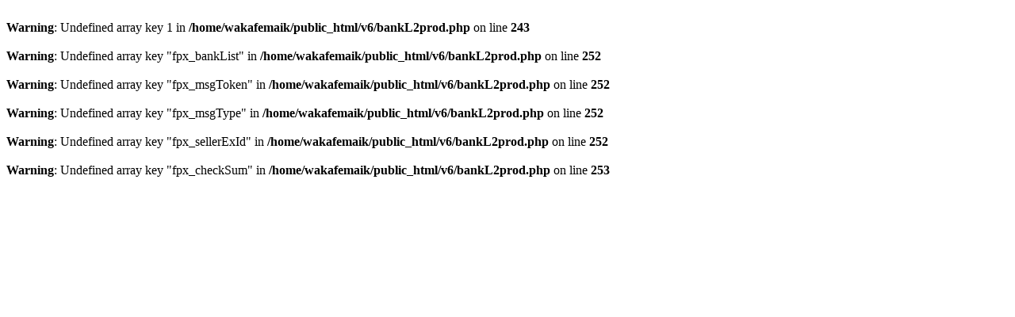

--- FILE ---
content_type: text/html; charset=UTF-8
request_url: https://waqaf.e-maik.my/v6/
body_size: 849
content:
 
<br />
<b>Warning</b>:  Undefined array key 1 in <b>/home/wakafemaik/public_html/v6/bankL2prod.php</b> on line <b>243</b><br />
<br />
<b>Warning</b>:  Undefined array key "fpx_bankList" in <b>/home/wakafemaik/public_html/v6/bankL2prod.php</b> on line <b>252</b><br />
<br />
<b>Warning</b>:  Undefined array key "fpx_msgToken" in <b>/home/wakafemaik/public_html/v6/bankL2prod.php</b> on line <b>252</b><br />
<br />
<b>Warning</b>:  Undefined array key "fpx_msgType" in <b>/home/wakafemaik/public_html/v6/bankL2prod.php</b> on line <b>252</b><br />
<br />
<b>Warning</b>:  Undefined array key "fpx_sellerExId" in <b>/home/wakafemaik/public_html/v6/bankL2prod.php</b> on line <b>252</b><br />
<br />
<b>Warning</b>:  Undefined array key "fpx_checkSum" in <b>/home/wakafemaik/public_html/v6/bankL2prod.php</b> on line <b>253</b><br />
